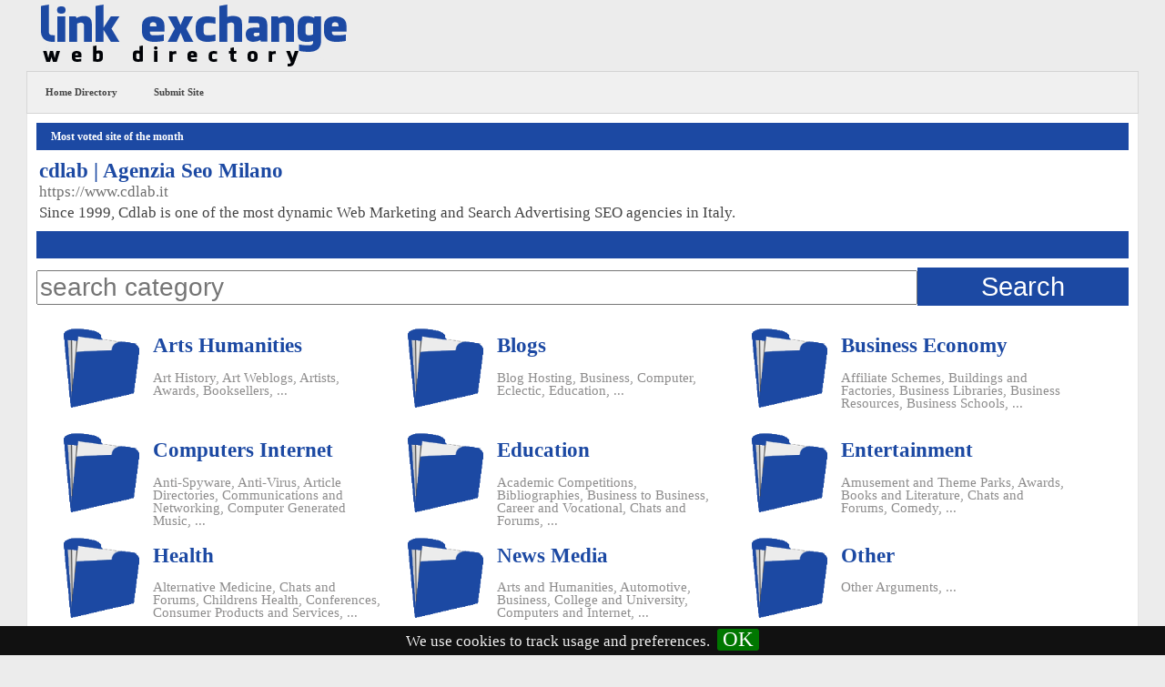

--- FILE ---
content_type: text/html; charset=utf-8
request_url: https://www.linkexchangewebdirectory.com/web-directory/
body_size: 20213
content:

<!DOCTYPE html PUBLIC "-//W3C//DTD XHTML 1.0 Transitional//EN" "http://www.w3.org/TR/xhtml1/DTD/xhtml1-transitional.dtd">
<html xmlns="http://www.w3.org/1999/xhtml">
<head>
<title>Link Exchange - Web Directory</title>






      <meta http-equiv="Content-Type" content="text/html; charset=UTF-8" />

      <link rel="stylesheet" type="text/css" href="/web-directory/jquery.cookiebar.css" />
	<script type="text/javascript" src="/web-directory/jquery-1.7.1.min.js"></script>
	<script type="text/javascript" src="/web-directory/jquery.cookiebar.js"></script> 
	<script type="text/javascript">
	$(document).ready(function(){
	  $.cookieBar();
	}); 
	</script>
   
                           <meta name="description" content="Directory" />
		                      <meta name="description" content="Link Exchange: one of the most popular web directories since 1999" />

      
<link rel="icon" type="image/x-icon" href="/images/favicon.ico">	
<meta name="viewport" content="width=device-width, initial-scale=1.0">

      
   <link rel="stylesheet" type="text/css" href="/web-directory/templates/glossy_orange_3_2/style/main.css" />
</head>
<body>

<div class="tm-headerbar uk-clearfix uk-hidden-small" style="max-width:1200px; margin:auto;">
<a class="tm-logo" href="https://www.linkexchangewebdirectory.com/">
<img src="/images/web-directory-logo.png" alt="Web Directory" title="Web Directory - Link Exchange"></a>
</div>

<div id="menu" style="max-width: 1220px;margin:auto;">
	<a href="https://www.linkexchangewebdirectory.com/web-directory/">Home Directory</a>
	<a href="/web-directory/add.php">Submit Site</a>
	</div><div id="container"><div id="contentcontainer"><div id="content"><div><div id="path">Most voted site of the month</div><div id="links"><table><tbody><tr><td><b><a id="id_315" href="https://www.cdlab.it">cdlab | Agenzia Seo Milano</a></b><br><span class="url"><a style="color:#6f6f6f;font-size: 17px;" href="https://www.cdlab.it/servizi/agenzia-seo-milano-posizionamento-nei-motori-di-ricerca">https://www.cdlab.it</a></span><p>Since 1999, Cdlab is one of the most dynamic Web Marketing and Search Advertising SEO agencies in Italy.</p></td></tr></tbody></table></div><div id="path"></div></div><div><form method="get" style="display:inherit;" action="/web-directory/?search=/web-directory/index.php"><input type="text" id="search-input" name="search" placeholder="search category" /><button class="btn" id="search-button" type="submit">Search</button></form></div><p></p><div><div class="singlecat"><div class="leftimage"><a href="/web-directory/Arts--Humanities/" title="web directory Arts  Humanities"><img src="/web-directory/templates/glossy_orange_3_2/images/folderopen.png"></a></div><div class="rightcontents"><h2><a href="/web-directory/arts--humanities/" title="Link Exchange Web Directory Arts  Humanities">Arts  Humanities</a></h2><p class="subcats"><!-- <a title="Link Exchange Web Directory Art History - Web Directory Art History" href="/web-directory/Arts--Humanities/Art-History/"> -->Art History<!--  </a> -->, <!-- <a title="Link Exchange Web Directory Art Weblogs - Web Directory Art Weblogs" href="/web-directory/Arts--Humanities/Art-Weblogs/"> -->Art Weblogs<!--  </a> -->, <!-- <a title="Link Exchange Web Directory Artists - Web Directory Artists" href="/web-directory/Arts--Humanities/Artists/"> -->Artists<!--  </a> -->, <!-- <a title="Link Exchange Web Directory Awards - Web Directory Awards" href="/web-directory/Arts--Humanities/Awards/"> -->Awards<!--  </a> -->, <!-- <a title="Link Exchange Web Directory Booksellers - Web Directory Booksellers" href="/web-directory/Arts--Humanities/Booksellers/"> -->Booksellers<!--  </a> -->,  ...</p></div></div><div class="singlecat"><div class="leftimage"><a href="/web-directory/Blogs/" title="web directory Blogs"><img src="/web-directory/templates/glossy_orange_3_2/images/folderopen.png"></a></div><div class="rightcontents"><h2><a href="/web-directory/blogs/" title="Link Exchange Web Directory Blogs">Blogs</a></h2><p class="subcats"><!-- <a title="Link Exchange Web Directory Blog Hosting - Web Directory Blog Hosting" href="/web-directory/Blogs/Blog-Hosting/"> -->Blog Hosting<!--  </a> -->, <!-- <a title="Link Exchange Web Directory Business - Web Directory Business" href="/web-directory/Blogs/Business/"> -->Business<!--  </a> -->, <!-- <a title="Link Exchange Web Directory Computer - Web Directory Computer" href="/web-directory/Blogs/Computer/"> -->Computer<!--  </a> -->, <!-- <a title="Link Exchange Web Directory Eclectic - Web Directory Eclectic" href="/web-directory/Blogs/Eclectic/"> -->Eclectic<!--  </a> -->, <!-- <a title="Link Exchange Web Directory Education - Web Directory Education" href="/web-directory/Blogs/Education/"> -->Education<!--  </a> -->,  ...</p></div></div><div class="singlecat"><div class="leftimage"><a href="/web-directory/Business--Economy/" title="web directory Business  Economy"><img src="/web-directory/templates/glossy_orange_3_2/images/folderopen.png"></a></div><div class="rightcontents"><h2><a href="/web-directory/business--economy/" title="Link Exchange Web Directory Business  Economy">Business  Economy</a></h2><p class="subcats"><!-- <a title="Link Exchange Web Directory Affiliate Schemes - Web Directory Affiliate Schemes" href="/web-directory/Business--Economy/Affiliate-Schemes/"> -->Affiliate Schemes<!--  </a> -->, <!-- <a title="Link Exchange Web Directory Buildings and Factories - Web Directory Buildings and Factories" href="/web-directory/Business--Economy/Buildings-and-Factories/"> -->Buildings and Factories<!--  </a> -->, <!-- <a title="Link Exchange Web Directory Business Libraries - Web Directory Business Libraries" href="/web-directory/Business--Economy/Business-Libraries/"> -->Business Libraries<!--  </a> -->, <!-- <a title="Link Exchange Web Directory Business Resources - Web Directory Business Resources" href="/web-directory/Business--Economy/Business-Resources/"> -->Business Resources<!--  </a> -->, <!-- <a title="Link Exchange Web Directory Business Schools - Web Directory Business Schools" href="/web-directory/Business--Economy/Business-Schools/"> -->Business Schools<!--  </a> -->,  ...</p></div></div><div class="singlecat"><div class="leftimage"><a href="/web-directory/Computers--Internet/" title="web directory Computers  Internet"><img src="/web-directory/templates/glossy_orange_3_2/images/folderopen.png"></a></div><div class="rightcontents"><h2><a href="/web-directory/computers--internet/" title="Link Exchange Web Directory Computers  Internet">Computers  Internet</a></h2><p class="subcats"><!-- <a title="Link Exchange Web Directory Anti-Spyware - Web Directory Anti-Spyware" href="/web-directory/Computers--Internet/Anti-Spyware/"> -->Anti-Spyware<!--  </a> -->, <!-- <a title="Link Exchange Web Directory Anti-Virus - Web Directory Anti-Virus" href="/web-directory/Computers--Internet/Anti-Virus/"> -->Anti-Virus<!--  </a> -->, <!-- <a title="Link Exchange Web Directory Article Directories - Web Directory Article Directories" href="/web-directory/Computers--Internet/Article-Directories/"> -->Article Directories<!--  </a> -->, <!-- <a title="Link Exchange Web Directory Communications and Networking - Web Directory Communications and Networking" href="/web-directory/Computers--Internet/Communications-and-Networking/"> -->Communications and Networking<!--  </a> -->, <!-- <a title="Link Exchange Web Directory Computer Generated Music - Web Directory Computer Generated Music" href="/web-directory/Computers--Internet/Computer-Generated-Music/"> -->Computer Generated Music<!--  </a> -->,  ...</p></div></div><div class="singlecat"><div class="leftimage"><a href="/web-directory/Education/" title="web directory Education"><img src="/web-directory/templates/glossy_orange_3_2/images/folderopen.png"></a></div><div class="rightcontents"><h2><a href="/web-directory/education/" title="Link Exchange Web Directory Education">Education</a></h2><p class="subcats"><!-- <a title="Link Exchange Web Directory Academic Competitions - Web Directory Academic Competitions" href="/web-directory/Education/Academic-Competitions/"> -->Academic Competitions<!--  </a> -->, <!-- <a title="Link Exchange Web Directory Bibliographies - Web Directory Bibliographies" href="/web-directory/Education/Bibliographies/"> -->Bibliographies<!--  </a> -->, <!-- <a title="Link Exchange Web Directory Business to Business - Web Directory Business to Business" href="/web-directory/Education/Business-to-Business/"> -->Business to Business<!--  </a> -->, <!-- <a title="Link Exchange Web Directory Career and Vocational - Web Directory Career and Vocational" href="/web-directory/Education/Career-and-Vocational/"> -->Career and Vocational<!--  </a> -->, <!-- <a title="Link Exchange Web Directory Chats and Forums - Web Directory Chats and Forums" href="/web-directory/Education/Chats-and-Forums/"> -->Chats and Forums<!--  </a> -->,  ...</p></div></div><div class="singlecat"><div class="leftimage"><a href="/web-directory/Entertainment/" title="web directory Entertainment"><img src="/web-directory/templates/glossy_orange_3_2/images/folderopen.png"></a></div><div class="rightcontents"><h2><a href="/web-directory/entertainment/" title="Link Exchange Web Directory Entertainment">Entertainment</a></h2><p class="subcats"><!-- <a title="Link Exchange Web Directory Amusement and Theme Parks - Web Directory Amusement and Theme Parks" href="/web-directory/Entertainment/Amusement-and-Theme-Parks/"> -->Amusement and Theme Parks<!--  </a> -->, <!-- <a title="Link Exchange Web Directory Awards - Web Directory Awards" href="/web-directory/Entertainment/Awards/"> -->Awards<!--  </a> -->, <!-- <a title="Link Exchange Web Directory Books and Literature - Web Directory Books and Literature" href="/web-directory/Entertainment/Books-and-Literature/"> -->Books and Literature<!--  </a> -->, <!-- <a title="Link Exchange Web Directory Chats and Forums - Web Directory Chats and Forums" href="/web-directory/Entertainment/Chats-and-Forums/"> -->Chats and Forums<!--  </a> -->, <!-- <a title="Link Exchange Web Directory Comedy - Web Directory Comedy" href="/web-directory/Entertainment/Comedy/"> -->Comedy<!--  </a> -->,  ...</p></div></div><div class="singlecat"><div class="leftimage"><a href="/web-directory/Health/" title="web directory Health"><img src="/web-directory/templates/glossy_orange_3_2/images/folderopen.png"></a></div><div class="rightcontents"><h2><a href="/web-directory/health/" title="Link Exchange Web Directory Health">Health</a></h2><p class="subcats"><!-- <a title="Link Exchange Web Directory Alternative Medicine - Web Directory Alternative Medicine" href="/web-directory/Health/Alternative-Medicine/"> -->Alternative Medicine<!--  </a> -->, <!-- <a title="Link Exchange Web Directory Chats and Forums - Web Directory Chats and Forums" href="/web-directory/Health/Chats-and-Forums/"> -->Chats and Forums<!--  </a> -->, <!-- <a title="Link Exchange Web Directory Childrens Health - Web Directory Childrens Health" href="/web-directory/Health/Childrens-Health/"> -->Childrens Health<!--  </a> -->, <!-- <a title="Link Exchange Web Directory Conferences - Web Directory Conferences" href="/web-directory/Health/Conferences/"> -->Conferences<!--  </a> -->, <!-- <a title="Link Exchange Web Directory Consumer Products and Services - Web Directory Consumer Products and Services" href="/web-directory/Health/Consumer-Products-and-Services/"> -->Consumer Products and Services<!--  </a> -->,  ...</p></div></div><div class="singlecat"><div class="leftimage"><a href="/web-directory/News--Media/" title="web directory News  Media"><img src="/web-directory/templates/glossy_orange_3_2/images/folderopen.png"></a></div><div class="rightcontents"><h2><a href="/web-directory/news--media/" title="Link Exchange Web Directory News  Media">News  Media</a></h2><p class="subcats"><!-- <a title="Link Exchange Web Directory Arts and Humanities - Web Directory Arts and Humanities" href="/web-directory/News--Media/Arts-and-Humanities/"> -->Arts and Humanities<!--  </a> -->, <!-- <a title="Link Exchange Web Directory Automotive - Web Directory Automotive" href="/web-directory/News--Media/Automotive/"> -->Automotive<!--  </a> -->, <!-- <a title="Link Exchange Web Directory Business - Web Directory Business" href="/web-directory/News--Media/Business/"> -->Business<!--  </a> -->, <!-- <a title="Link Exchange Web Directory College and University - Web Directory College and University" href="/web-directory/News--Media/College-and-University/"> -->College and University<!--  </a> -->, <!-- <a title="Link Exchange Web Directory Computers and Internet - Web Directory Computers and Internet" href="/web-directory/News--Media/Computers-and-Internet/"> -->Computers and Internet<!--  </a> -->,  ...</p></div></div><div class="singlecat"><div class="leftimage"><a href="/web-directory/Other/" title="web directory Other"><img src="/web-directory/templates/glossy_orange_3_2/images/folderopen.png"></a></div><div class="rightcontents"><h2><a href="/web-directory/other/" title="Link Exchange Web Directory Other">Other</a></h2><p class="subcats"><!-- <a title="Link Exchange Web Directory Other Arguments - Web Directory Other Arguments" href="/web-directory/Other/Other-Arguments/"> -->Other Arguments<!--  </a> -->,  ...</p></div></div><div class="singlecat"><div class="leftimage"><a href="/web-directory/Recreation--Sports/" title="web directory Recreation  Sports"><img src="/web-directory/templates/glossy_orange_3_2/images/folderopen.png"></a></div><div class="rightcontents"><h2><a href="/web-directory/recreation--sports/" title="Link Exchange Web Directory Recreation  Sports">Recreation  Sports</a></h2><p class="subcats"><!-- <a title="Link Exchange Web Directory Amusement and Theme Parks - Web Directory Amusement and Theme Parks" href="/web-directory/Recreation--Sports/Amusement-and-Theme-Parks/"> -->Amusement and Theme Parks<!--  </a> -->, <!-- <a title="Link Exchange Web Directory Automotive - Web Directory Automotive" href="/web-directory/Recreation--Sports/Automotive/"> -->Automotive<!--  </a> -->, <!-- <a title="Link Exchange Web Directory Aviation - Web Directory Aviation" href="/web-directory/Recreation--Sports/Aviation/"> -->Aviation<!--  </a> -->, <!-- <a title="Link Exchange Web Directory Board Games - Web Directory Board Games" href="/web-directory/Recreation--Sports/Board-Games/"> -->Board Games<!--  </a> -->, <!-- <a title="Link Exchange Web Directory Booksellers - Web Directory Booksellers" href="/web-directory/Recreation--Sports/Booksellers/"> -->Booksellers<!--  </a> -->,  ...</p></div></div><div class="singlecat"><div class="leftimage"><a href="/web-directory/Reference/" title="web directory Reference"><img src="/web-directory/templates/glossy_orange_3_2/images/folderopen.png"></a></div><div class="rightcontents"><h2><a href="/web-directory/reference/" title="Link Exchange Web Directory Reference">Reference</a></h2><p class="subcats"><!-- <a title="Link Exchange Web Directory Acronyms and Abbreviations - Web Directory Acronyms and Abbreviations" href="/web-directory/Reference/Acronyms-and-Abbreviations/"> -->Acronyms and Abbreviations<!--  </a> -->, <!-- <a title="Link Exchange Web Directory Almanacs - Web Directory Almanacs" href="/web-directory/Reference/Almanacs/"> -->Almanacs<!--  </a> -->, <!-- <a title="Link Exchange Web Directory Arts and Humanities - Web Directory Arts and Humanities" href="/web-directory/Reference/Arts-and-Humanities/"> -->Arts and Humanities<!--  </a> -->, <!-- <a title="Link Exchange Web Directory Ask an Expert - Web Directory Ask an Expert" href="/web-directory/Reference/Ask-an-Expert/"> -->Ask an Expert<!--  </a> -->, <!-- <a title="Link Exchange Web Directory Bibliographies - Web Directory Bibliographies" href="/web-directory/Reference/Bibliographies/"> -->Bibliographies<!--  </a> -->,  ...</p></div></div><div class="singlecat"><div class="leftimage"><a href="/web-directory/Science-and-Technology/" title="web directory Science and Technology"><img src="/web-directory/templates/glossy_orange_3_2/images/folderopen.png"></a></div><div class="rightcontents"><h2><a href="/web-directory/science-and-technology/" title="Link Exchange Web Directory Science and Technology">Science and Technology</a></h2><p class="subcats"><!-- <a title="Link Exchange Web Directory Aeronautics and Aerospace - Web Directory Aeronautics and Aerospace" href="/web-directory/Science-and-Technology/Aeronautics-and-Aerospace/"> -->Aeronautics and Aerospace<!--  </a> -->, <!-- <a title="Link Exchange Web Directory Agriculture - Web Directory Agriculture" href="/web-directory/Science-and-Technology/Agriculture/"> -->Agriculture<!--  </a> -->, <!-- <a title="Link Exchange Web Directory Alternative Energy - Web Directory Alternative Energy" href="/web-directory/Science-and-Technology/Alternative-Energy/"> -->Alternative Energy<!--  </a> -->, <!-- <a title="Link Exchange Web Directory Animals Insects and Pets - Web Directory Animals Insects and Pets" href="/web-directory/Science-and-Technology/Animals-Insects-and-Pets/"> -->Animals Insects and Pets<!--  </a> -->, <!-- <a title="Link Exchange Web Directory Anthropology and Archaeology - Web Directory Anthropology and Archaeology" href="/web-directory/Science-and-Technology/Anthropology-and-Archaeology/"> -->Anthropology and Archaeology<!--  </a> -->,  ...</p></div></div><div class="singlecat"><div class="leftimage"><a href="/web-directory/Shopping/" title="web directory Shopping"><img src="/web-directory/templates/glossy_orange_3_2/images/folderopen.png"></a></div><div class="rightcontents"><h2><a href="/web-directory/shopping/" title="Link Exchange Web Directory Shopping">Shopping</a></h2><p class="subcats"><!-- <a title="Link Exchange Web Directory Antiques and Collectibles - Web Directory Antiques and Collectibles" href="/web-directory/Shopping/Antiques-and-Collectibles/"> -->Antiques and Collectibles<!--  </a> -->, <!-- <a title="Link Exchange Web Directory Auctions - Web Directory Auctions" href="/web-directory/Shopping/Auctions/"> -->Auctions<!--  </a> -->, <!-- <a title="Link Exchange Web Directory Automotive - Web Directory Automotive" href="/web-directory/Shopping/Automotive/"> -->Automotive<!--  </a> -->, <!-- <a title="Link Exchange Web Directory Beauty Products - Web Directory Beauty Products" href="/web-directory/Shopping/Beauty-Products/"> -->Beauty Products<!--  </a> -->, <!-- <a title="Link Exchange Web Directory Books - Web Directory Books" href="/web-directory/Shopping/Books/"> -->Books<!--  </a> -->,  ...</p></div></div><div class="singlecat"><div class="leftimage"><a href="/web-directory/Society/" title="web directory Society"><img src="/web-directory/templates/glossy_orange_3_2/images/folderopen.png"></a></div><div class="rightcontents"><h2><a href="/web-directory/society/" title="Link Exchange Web Directory Society">Society</a></h2><p class="subcats"><!-- <a title="Link Exchange Web Directory Activism - Web Directory Activism" href="/web-directory/Society/Activism/"> -->Activism<!--  </a> -->, <!-- <a title="Link Exchange Web Directory Advice - Web Directory Advice" href="/web-directory/Society/Advice/"> -->Advice<!--  </a> -->, <!-- <a title="Link Exchange Web Directory Crime - Web Directory Crime" href="/web-directory/Society/Crime/"> -->Crime<!--  </a> -->, <!-- <a title="Link Exchange Web Directory Death - Web Directory Death" href="/web-directory/Society/Death/"> -->Death<!--  </a> -->, <!-- <a title="Link Exchange Web Directory Disabled - Web Directory Disabled" href="/web-directory/Society/Disabled/"> -->Disabled<!--  </a> -->,  ...</p></div></div><div class="singlecat"><div class="leftimage"><a href="/web-directory/Work/" title="web directory Work"><img src="/web-directory/templates/glossy_orange_3_2/images/folderopen.png"></a></div><div class="rightcontents"><h2><a href="/web-directory/work/" title="Link Exchange Web Directory Work">Work</a></h2></div></div></div><script type="text/javascript">/* <![CDATA[ */var root = '/web-directory';/* ]]> */</script>
</div></div><div class="clear"></div></div><div id="footer">&copy; Link Exchange Web Directory<br />Powered by High pagerank pr SEO</div></body></html>

--- FILE ---
content_type: text/css
request_url: https://www.linkexchangewebdirectory.com/web-directory/templates/glossy_orange_3_2/style/main.css
body_size: 7699
content:
body {
	margin: 0 0 50px 0; padding: 0;
	background-color: #ececec;

    font-family: 'Open Sans';
    font-weight: normal;
    line-height: 20px;
    color: 

#444444;
font-size:17px;

}
.clear {clear: both;}
#header {
	height: 80px;
}
#header h1 {
	margin: 0; padding: 0;
	width: 600px; height: 80px;
	background: no-repeat url(../images/logo.png
	);
}
#header h1 a {
	display: block;
	height: 80px;
	line-height: 500px;
	overflow: hidden;
}
#menu {
	height: 45px; line-height: 45px;
	background: repeat-x url(../images/bckmenu.gif);
	font-size: 0;
}
#menu * {
	vertical-align: middle;
}
#menu a {
	margin: 0; padding: 16px 20px 17px 20px;
	font-family: Tahoma; font-weight: bold; font-size: 11px;
	color: #fff;
	text-decoration: none;
}
* html #menu a {
	padding: 17px 20px;
}
#menu a:hover {
	background: repeat-x url(../images/bckmenulinkro.gif);
}
#menu img { 
	height: 45px;
	width: 2px;
}
#container {
	margin: 0 50px; padding: 10px;
	background-color: #fff;
	border: #e5e5e5 1px solid; border-top: none;
	background-color: #fff;
	max-width: 1200px;
	margin:auto;
}
#contentcontainer {
	float: left;
	width: 100%;
	margin-right: -225px;
}
#content {

}
#content h3, #sidebar h3, #path {
	margin: 20px 0; padding: 0 0 0 15px;
	height: 30px; line-height: 30px;
	background: repeat-x url(../images/bckh3.gif);
	border-left: #1C49A3 1px solid; border-right: #1C49A3 1px solid;
	font-size: 12px; font-weight: bold;
	color: #fff;
}
#path {
	margin: 0 0 10px 0;
}
#path a {
	color: #fff;
	text-decoration: none;
}
#sidebar h3 {
	margin: 0;
}
#sidebar {
	float: right;
	width: 200px;
}
#sidebar div {
	margin: 0 0 10px 0; padding: 10px 5px 20px 5px;
	background: #feedd2 left bottom no-repeat url(../images/bcksidebarbottom.gif);
}
#sidebar form {
	margin: 0 0 15px 0; padding: 17px 0 0 0;
	display: block;
	height: 38px;
	background: no-repeat url(../images/bcksearch.gif);
	text-align: center;
}
#sidebar form * {
	vertical-align: middle;
}
#sidebar .searchtext {
	margin: 0 2px 0 0; padding: 2px 0 0 0;
	border: none;
	background-color: #fff;
	width: 140px; height: 18px;
}
#sidebar a {
	padding: 0 0 0 22px;
	/*background: left center no-repeat url(../images/bcksidebarlink.gif); */
	color: #1C49A3;
	text-decoration: none;
}
#sidebar hr {
	border: none;
	border-top: #fddcad 1px solid; border-bottom: #fef6e7 1px solid;
}
#footer {

	text-align: center;
	color: #8c8c8c;
}
#footer a {
	color: #8c8c8c;
	text-decoration: none;
}
.c {
	float: left;
}
.cr {
	clear: left;
}

td {
	vertical-align: top;
}

h1 {
	font-size: 14pt;
	margin: 5px 0 5px 0;
}

h2 {

	font-size: 16px;
	color: #1C49A3;
}
h2 a {
	color: #1C49A3;
	text-decoration: none;
}

#arts h2 {
	padding: 0;
	background: none;
}

#arts h3 {
	padding: 0;
	background: none;
	border: none;
	font-size: 11px; font-weight: bold;
	color: #000;
}

#descr {
	padding: 0px;
	margin: 0 0 5px 0;
}

table.formPage {

	width: 100%;
}
td.err {
	padding: 3px;
	color: #FF0000;
	background: #FFEDED;
	border: 1px solid #A0A0A0;
	text-align: left;
}
td.msg {
	padding: 3px;
	color: #0000FF;
	background: #EDF3FF;
	border: 1px solid #A0A0A0;
	text-align: left;
}


.count {
	font-weight: normal;
}
#articles h4, h4 {
	margin: 0; padding: 0;
	font-size: 11px;
	font-weight: bold;
}
#featlinks a, #links a, a {
	font-size: 23px;
	color: #1C49A3;
	text-decoration: none;
}
#featlinks p, #links p, #articles p, .list p {
	margin: 0 0 7px 0;
}
.url {
	color: #6f6f6f;
}
.submit {
	float: right;
	vertical-align: bottom;
}
#user-bar {
   clear:both;
   width:20%;
   margin:0 0 0 auto;
   padding:3px;
   background:#D9E8F9;
   line-height:19px;
   text-align:right;
}

.text, .btn {

	font-family: Verdana, Tahoma, Arial, sans-serif;
}
input.text {
	color: #000000;
	border: 1px solid #1C49A3;
	line-height: 30px;
    width: 100%;

}
textarea.text {
	font-size: 16pt;

border: 1px solid

    #1C49A3;
    width: 100%;
    height: 250px;


}
select {
	font-size: 16pt;
	border: 1px solid #1C49A3;
}

.captcha {
	border: 1px solid #1C49A3;
	margin-top: 10px;
}

form {
	display: inline;
	margin: 0;
	padding: 0;
}
.btn {
font-size: 22pt;



border: 1px solid
#1C49A3;

background-color:
#1C49A3;

color:
#FFF;

cursor: pointer;

padding: 5px;

    padding-right: 5px;
    padding-left: 5px;

padding-left: 30px;

padding-right: 30px;
}
span.req {
	margin-left: 3px;
	color: #FF0000;
	font-weight: bold;
}

div.errForm, span.errForm {
	margin: 0px 0 0px 5px;
	padding: 2px 3px 2px 3px;
	color: #FF0000;
	background: #FFFFF3;
	border: 1px solid #cccccc;
	text-align: left;
	clear: right;
}
.small, .small a {
	padding: 0px;
	margin: 0px;
	color: #fff;
	font-size: 7pt;
	text-decoration: none;
}
.sort {
	color: #000000;
}
p.subcats {
	margin: 0 0 15px 22px; padding: 0;
	color: #8d8c8c;
}
p.subcats a {
	color: #8d8c8c;
	text-decoration: none;
}
div.pr {
	font-size: 6pt;
	color: #000000;
	float: left;
	height: 30px;
	margin-right: 5px;
}
div.prg {
	width: 40px;
	border: 1px solid #e8c03a;
	height: 3px;
	font-size: 1px;
}
div.prb {
	background: #ffc70d;
	height: 3px;
	font-size: 1px;
}

.price {
	border: 1px solid #1C49A3;
	background-color: #edddd8;
}
.price table td{
	margin: 0;
	padding: 2px;
	vertical-align: bottom;
}

.paging-links,
.paging-info {
   text-align:right;
}

.paging-info {
   font-style: italic;
}

.limit_field {
   border: 0 solid transparent;
   border-width:0;
}

#toggleCategTree {
   display:block;
   cursor:pointer;
   cursor:hand;
   color:#6A8AD4;
}

#categtree {
   margin:3px 0;
   height:200px;
   width:300px;
   overflow:auto;
   border:1px dotted #9EC2F3;
   border-width:0 1px 1px;
}

#catTitle { background:#fff; } /* Important for Konqueror */

#categtree h2 {
   margin:0 0 5px;
   padding:2px;
   text-align:center;
   color:#5e74b3;
   background:#DDE5F3;
   vertical-align:middle;
}

#categtree #close_tree {
   right:0;
   padding:1px;
   text-align:center;
   white-space:nowrap;
   cursor:pointer;
   cursor:hand;
}

#categtree .categ-item {
   clear:both;
   margin:3px 5px;
   padding:2px 5px;
   display:block;
   border:1px dotted #CBE2EC;
   border-width:1px 0;
   cursor:pointer;
   cursor:hand;
}

#categtree .categ-item img {
   margin-right:1em;
}

#categtree .odd {
   background:#F8F8FC;
}

#categtree .even {
   background:#fff;
}

#categtree .categ-item:hover {
   background:#eee;
}
#menu a {

    color: #444444;
}
#menu{


border: 1px solid
rgba(0, 0, 0, 0.1);
}
#contentcontainer h2{


}#contentcontainer h2 a{


}
p.subcats {

    margin: 0 0 15px 67px;
        margin-top: 0px;
        margin-bottom: 15px;
    padding: 0;
    color: 

#8d8c8c;

margin-top: -35px;

margin-bottom: 51px;
}
p.subcats {
	margin:0px;
	padding:0px;
}
.rightcontents, .leftimage{
	float:left;
}
.singlecat{
	float:left;
}
.leftimage{
	width:128px;
}
.leftimage img{
	width: 101px;

margin: 20px;


margin-right: 0px;

margin-top: 5px;
}
.rightcontents{
	width:250px;
}
.subcats a{
	font-size: 16px;
}
.reciprurl{
	width: 100%;

height: 39px;

font-size: 21px;

padding-top: 10px;
}
#content{
	
	min-height:600px;
}
.singlecat{
	    font-family: 'Open Sans';
    font-weight: normal;
    line-height: 14px !important;
    color: #444444;
    font-size: 15px  !important;
}
h2 {
    font-size: 16px;
    color: #1C49A3;
    line-height: 28px;
}
.url {
  line-height: 26px;
}
@media all and (min-width: 773px)  {
	#search-input{
	font-size: 28px; width: 80%;
	}
	#search-button{
	width:19.3%; line-height: 30px;
	}
}
@media all and (max-width: 1058px)  {
	#search-input{
	font-size: 28px;
	width: 100%;
	}
	#search-button{
	width:100%;
	line-height: 30px;
	}
	input[type="text"] {
  box-sizing: border-box;
  width: 100%;
}
}
.breadvisible{
	width: 100%;
font-size: 23px;
padding-top: 22px;
padding-bottom: 0px;
}